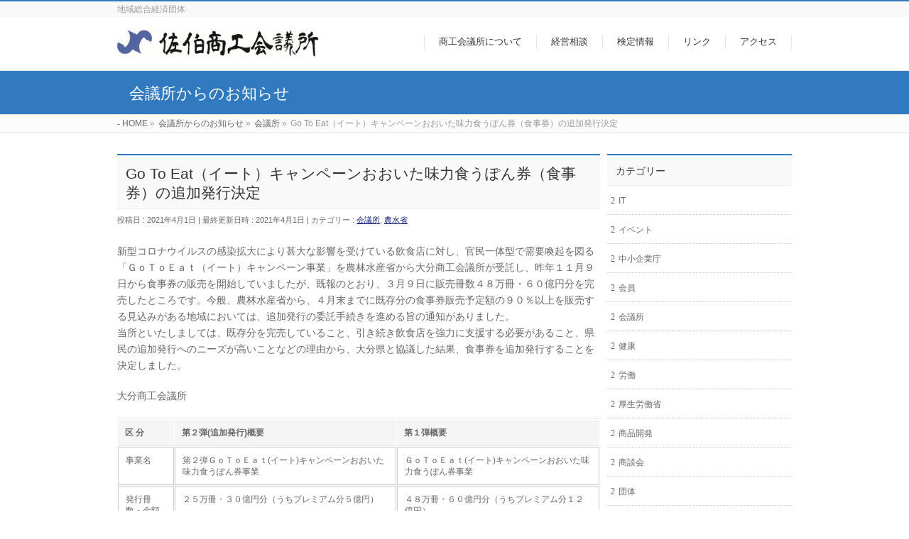

--- FILE ---
content_type: text/html; charset=UTF-8
request_url: https://saikicci.or.jp/2021/04/01/kaigisho/1865/
body_size: 12468
content:
<!DOCTYPE html> <!--[if IE]><meta http-equiv="X-UA-Compatible" content="IE=Edge"> <![endif]--><html xmlns:fb="http://ogp.me/ns/fb#" lang="ja"><head>  <script async src="https://www.googletagmanager.com/gtag/js?id=G-195PYQS6QM"></script> <script>window.dataLayer = window.dataLayer || [];
  function gtag(){dataLayer.push(arguments);}
  gtag('js', new Date());

  gtag('config', 'G-195PYQS6QM');</script> <meta charset="UTF-8" /><link rel="start" href="https://saikicci.or.jp" title="HOME" /><meta id="viewport" name="viewport" content="width=device-width, initial-scale=1"> <script async src="https://www.googletagmanager.com/gtag/js?id=UA-37494046-1"></script><script>window.dataLayer = window.dataLayer || [];function gtag(){dataLayer.push(arguments);}gtag('js', new Date());gtag('config', 'UA-37494046-1');</script> <title>Go To Eat（イート）キャンペーンおおいた味力食うぽん券（食事券）の追加発行決定 | 佐伯商工会議所</title><meta name='robots' content='max-image-preview:large' /><meta name="keywords" content="佐伯市,商工会議所,大分県,経営,観光,会員," /><link rel='dns-prefetch' href='//fonts.googleapis.com' /><link rel='dns-prefetch' href='//s.w.org' /><link rel='dns-prefetch' href='//i0.wp.com' /><link rel='dns-prefetch' href='//i1.wp.com' /><link rel='dns-prefetch' href='//i2.wp.com' /><link rel='dns-prefetch' href='//c0.wp.com' /><link rel="alternate" type="application/rss+xml" title="佐伯商工会議所 &raquo; フィード" href="https://saikicci.or.jp/feed/" /><meta name="description" content="新型コロナウイルスの感染拡大により甚大な影響を受けている飲食店に対し、官民一体型で需要喚起を図る「ＧｏＴｏＥａｔ（イート）キャンペーン事業」を農林水産省から大分商工会議所が受託し、昨年１１月９日から食事券の販売を開始していましたが、既報のとおり、３月９日に販売冊数４８万冊・６０億円分を完売したところです。今般、農林水産省から、４月末までに既存分の食事券販売予定額の９０％以上を販売する見込みがある地域においては、追加発行の委託手続きを進める旨の通知がありました。当所といたし" /><meta name="description" content="新型コロナウイルスの感染拡大により甚大な影響を受けている飲食店に対し、官民一体型で需要喚起を図る「ＧｏＴｏＥａｔ（イート）キャンペーン事業」を農林水産省から大分商工会議所が受託し、昨年１１月９日から食事券の販売を開始していましたが、既報のとおり、３月９日に販売冊数４８万冊・６０億円分を完売したところです。今般、農林水産省から、４月末までに既存分の食事券販売予定額の９０％以上を販売する見込みがある地域においては、追加発行の委託手続きを進める旨の通知がありました。当所といたし" /><style type="text/css">.keyColorBG,.keyColorBGh:hover,.keyColor_bg,.keyColor_bg_hover:hover{background-color: #317abf;}.keyColorCl,.keyColorClh:hover,.keyColor_txt,.keyColor_txt_hover:hover{color: #317abf;}.keyColorBd,.keyColorBdh:hover,.keyColor_border,.keyColor_border_hover:hover{border-color: #317abf;}.color_keyBG,.color_keyBGh:hover,.color_key_bg,.color_key_bg_hover:hover{background-color: #317abf;}.color_keyCl,.color_keyClh:hover,.color_key_txt,.color_key_txt_hover:hover{color: #317abf;}.color_keyBd,.color_keyBdh:hover,.color_key_border,.color_key_border_hover:hover{border-color: #317abf;}</style> <script type="text/javascript">window._wpemojiSettings = {"baseUrl":"https:\/\/s.w.org\/images\/core\/emoji\/13.1.0\/72x72\/","ext":".png","svgUrl":"https:\/\/s.w.org\/images\/core\/emoji\/13.1.0\/svg\/","svgExt":".svg","source":{"concatemoji":"https:\/\/saikicci.or.jp\/wp-includes\/js\/wp-emoji-release.min.js"}};
			!function(e,a,t){var n,r,o,i=a.createElement("canvas"),p=i.getContext&&i.getContext("2d");function s(e,t){var a=String.fromCharCode;p.clearRect(0,0,i.width,i.height),p.fillText(a.apply(this,e),0,0);e=i.toDataURL();return p.clearRect(0,0,i.width,i.height),p.fillText(a.apply(this,t),0,0),e===i.toDataURL()}function c(e){var t=a.createElement("script");t.src=e,t.defer=t.type="text/javascript",a.getElementsByTagName("head")[0].appendChild(t)}for(o=Array("flag","emoji"),t.supports={everything:!0,everythingExceptFlag:!0},r=0;r<o.length;r++)t.supports[o[r]]=function(e){if(!p||!p.fillText)return!1;switch(p.textBaseline="top",p.font="600 32px Arial",e){case"flag":return s([127987,65039,8205,9895,65039],[127987,65039,8203,9895,65039])?!1:!s([55356,56826,55356,56819],[55356,56826,8203,55356,56819])&&!s([55356,57332,56128,56423,56128,56418,56128,56421,56128,56430,56128,56423,56128,56447],[55356,57332,8203,56128,56423,8203,56128,56418,8203,56128,56421,8203,56128,56430,8203,56128,56423,8203,56128,56447]);case"emoji":return!s([10084,65039,8205,55357,56613],[10084,65039,8203,55357,56613])}return!1}(o[r]),t.supports.everything=t.supports.everything&&t.supports[o[r]],"flag"!==o[r]&&(t.supports.everythingExceptFlag=t.supports.everythingExceptFlag&&t.supports[o[r]]);t.supports.everythingExceptFlag=t.supports.everythingExceptFlag&&!t.supports.flag,t.DOMReady=!1,t.readyCallback=function(){t.DOMReady=!0},t.supports.everything||(n=function(){t.readyCallback()},a.addEventListener?(a.addEventListener("DOMContentLoaded",n,!1),e.addEventListener("load",n,!1)):(e.attachEvent("onload",n),a.attachEvent("onreadystatechange",function(){"complete"===a.readyState&&t.readyCallback()})),(n=t.source||{}).concatemoji?c(n.concatemoji):n.wpemoji&&n.twemoji&&(c(n.twemoji),c(n.wpemoji)))}(window,document,window._wpemojiSettings);</script> <style type="text/css">img.wp-smiley,
img.emoji {
	display: inline !important;
	border: none !important;
	box-shadow: none !important;
	height: 1em !important;
	width: 1em !important;
	margin: 0 .07em !important;
	vertical-align: -0.1em !important;
	background: none !important;
	padding: 0 !important;
}</style><link rel='stylesheet' id='ert_tab_icon_css-css'  href='https://saikicci.or.jp/wp-content/cache/autoptimize/css/autoptimize_single_cce383ec3cc7c7980a451a6149e51a49.css' type='text/css' media='all' /><link rel='stylesheet' id='vkExUnit_common_style-css'  href='https://saikicci.or.jp/wp-content/cache/autoptimize/css/autoptimize_single_e5cf95776a43ab50c3008f1e528cc595.css' type='text/css' media='all' /><style id='vkExUnit_common_style-inline-css' type='text/css'>:root {--ver_page_top_button_url:url(https://saikicci.or.jp/wp-content/plugins/vk-all-in-one-expansion-unit/assets/images/to-top-btn-icon.svg);}@font-face {font-weight: normal;font-style: normal;font-family: "vk_sns";src: url("https://saikicci.or.jp/wp-content/plugins/vk-all-in-one-expansion-unit/inc/sns/icons/fonts/vk_sns.eot?-bq20cj");src: url("https://saikicci.or.jp/wp-content/plugins/vk-all-in-one-expansion-unit/inc/sns/icons/fonts/vk_sns.eot?#iefix-bq20cj") format("embedded-opentype"),url("https://saikicci.or.jp/wp-content/plugins/vk-all-in-one-expansion-unit/inc/sns/icons/fonts/vk_sns.woff?-bq20cj") format("woff"),url("https://saikicci.or.jp/wp-content/plugins/vk-all-in-one-expansion-unit/inc/sns/icons/fonts/vk_sns.ttf?-bq20cj") format("truetype"),url("https://saikicci.or.jp/wp-content/plugins/vk-all-in-one-expansion-unit/inc/sns/icons/fonts/vk_sns.svg?-bq20cj#vk_sns") format("svg");}</style><link rel='stylesheet' id='mediaelement-css'  href='https://saikicci.or.jp/wp-includes/js/mediaelement/mediaelementplayer-legacy.min.css' type='text/css' media='all' /><link rel='stylesheet' id='wp-mediaelement-css'  href='https://saikicci.or.jp/wp-includes/js/mediaelement/wp-mediaelement.min.css' type='text/css' media='all' /><link rel='stylesheet' id='font-awesome-css'  href='https://saikicci.or.jp/wp-content/plugins/arconix-shortcodes/includes/css/font-awesome.min.css' type='text/css' media='all' /><link rel='stylesheet' id='arconix-shortcodes-css'  href='https://saikicci.or.jp/wp-content/plugins/arconix-shortcodes/includes/css/arconix-shortcodes.min.css' type='text/css' media='all' /><link rel='stylesheet' id='contact-form-7-css'  href='https://saikicci.or.jp/wp-content/cache/autoptimize/css/autoptimize_single_76e12144b6be9bc0a17dd880c5566156.css' type='text/css' media='all' /><link rel='stylesheet' id='drawit-css-css'  href='https://saikicci.or.jp/wp-content/plugins/drawit/css/drawit.min.css' type='text/css' media='all' /><link rel='stylesheet' id='foobox-free-min-css'  href='https://saikicci.or.jp/wp-content/plugins/foobox-image-lightbox/free/css/foobox.free.min.css' type='text/css' media='all' /><link rel='stylesheet' id='veu-cta-css'  href='https://saikicci.or.jp/wp-content/cache/autoptimize/css/autoptimize_single_49cf85eb7ca34c20416a105d8aeca134.css' type='text/css' media='all' /><link rel='stylesheet' id='whats-new-style-css'  href='https://saikicci.or.jp/wp-content/cache/autoptimize/css/autoptimize_single_c2bb7d0452102915fcd20bd2fe54f24b.css' type='text/css' media='all' /><link rel='stylesheet' id='Biz_Vektor_common_style-css'  href='https://saikicci.or.jp/wp-content/cache/autoptimize/css/autoptimize_single_bb0746f112b381a50e1616e1222af45e.css' type='text/css' media='all' /><link rel='stylesheet' id='Biz_Vektor_Design_style-css'  href='https://saikicci.or.jp/wp-content/cache/autoptimize/css/autoptimize_single_45251dcf5e96fdf50a456883bc2ca638.css' type='text/css' media='all' /><link rel='stylesheet' id='Biz_Vektor_plugin_sns_style-css'  href='https://saikicci.or.jp/wp-content/cache/autoptimize/css/autoptimize_single_822891ec0529bbb12bcf3db3d4f81dca.css' type='text/css' media='all' /><link rel='stylesheet' id='Biz_Vektor_add_web_fonts-css'  href='//fonts.googleapis.com/css?family=Droid+Sans%3A700%7CLato%3A900%7CAnton' type='text/css' media='all' /><link rel='stylesheet' id='tablepress-default-css'  href='https://saikicci.or.jp/wp-content/tablepress-combined.min.css' type='text/css' media='all' /><link rel='stylesheet' id='tablepress-responsive-tables-css'  href='https://saikicci.or.jp/wp-content/plugins/tablepress-responsive-tables/css/tablepress-responsive.min.css' type='text/css' media='all' /><link rel='stylesheet' id='social-logos-css'  href='https://saikicci.or.jp/wp-content/plugins/jetpack/_inc/social-logos/social-logos.min.css' type='text/css' media='all' /><link rel='stylesheet' id='jetpack_css-css'  href='https://saikicci.or.jp/wp-content/cache/autoptimize/css/autoptimize_single_ed477db52a190e5b6741698f3167fde6.css' type='text/css' media='all' /> <script type='text/javascript' src='https://saikicci.or.jp/wp-includes/js/jquery/jquery.min.js' id='jquery-core-js'></script> <script type='text/javascript' src='https://saikicci.or.jp/wp-includes/js/jquery/jquery-migrate.min.js' id='jquery-migrate-js'></script> <script type='text/javascript' src='https://saikicci.or.jp/wp-includes/js/tinymce/tinymce.min.js' id='wp-tinymce-root-js'></script> <script type='text/javascript' src='https://saikicci.or.jp/wp-includes/js/tinymce/plugins/compat3x/plugin.min.js' id='wp-tinymce-js'></script> <script type='text/javascript' id='tabs_js-js-extra'>var tabs_ajax = {"tabs_ajaxurl":"https:\/\/saikicci.or.jp\/wp-admin\/admin-ajax.php"};</script> <script type='text/javascript' src='https://saikicci.or.jp/wp-content/plugins/tabs/assets/frontend/js/scripts.js' id='tabs_js-js'></script> <script type='text/javascript' id='foobox-free-min-js-before'>/* Run FooBox FREE (v2.7.16) */
var FOOBOX = window.FOOBOX = {
	ready: true,
	disableOthers: false,
	o: {wordpress: { enabled: true }, countMessage:'image %index of %total', excludes:'.fbx-link,.nofoobox,.nolightbox,a[href*="pinterest.com/pin/create/button/"]', affiliate : { enabled: false }},
	selectors: [
		".foogallery-container.foogallery-lightbox-foobox", ".foogallery-container.foogallery-lightbox-foobox-free", ".gallery", ".wp-block-gallery", ".wp-caption", ".wp-block-image", "a:has(img[class*=wp-image-])", ".foobox"
	],
	pre: function( $ ){
		// Custom JavaScript (Pre)
		
	},
	post: function( $ ){
		// Custom JavaScript (Post)
		
		// Custom Captions Code
		
	},
	custom: function( $ ){
		// Custom Extra JS
		
	}
};</script> <script type='text/javascript' src='https://saikicci.or.jp/wp-content/plugins/foobox-image-lightbox/free/js/foobox.free.min.js' id='foobox-free-min-js'></script> <script type='text/javascript' id='quicktags-js-extra'>var quicktagsL10n = {"closeAllOpenTags":"\u958b\u3044\u3066\u3044\u308b\u3059\u3079\u3066\u306e\u30bf\u30b0\u3092\u9589\u3058\u308b","closeTags":"\u30bf\u30b0\u3092\u9589\u3058\u308b","enterURL":"URL \u3092\u5165\u529b\u3057\u3066\u304f\u3060\u3055\u3044","enterImageURL":"\u753b\u50cf\u306e URL \u3092\u5165\u529b\u3057\u3066\u304f\u3060\u3055\u3044","enterImageDescription":"\u753b\u50cf\u306e\u8aac\u660e\u3092\u5165\u529b\u3057\u3066\u304f\u3060\u3055\u3044","textdirection":"\u30c6\u30ad\u30b9\u30c8\u8a18\u8ff0\u65b9\u5411","toggleTextdirection":"\u30c6\u30ad\u30b9\u30c8\u8a18\u8ff0\u65b9\u5411\u306e\u5207\u66ff","dfw":"\u96c6\u4e2d\u57f7\u7b46\u30e2\u30fc\u30c9","strong":"\u592a\u5b57","strongClose":"\u592a\u5b57\u30bf\u30b0\u3092\u9589\u3058\u308b","em":"\u30a4\u30bf\u30ea\u30c3\u30af","emClose":"\u30a4\u30bf\u30ea\u30c3\u30af\u30bf\u30b0\u3092\u9589\u3058\u308b","link":"\u30ea\u30f3\u30af\u3092\u633f\u5165","blockquote":"\u5f15\u7528","blockquoteClose":"\u5f15\u7528\u30bf\u30b0\u3092\u9589\u3058\u308b","del":"\u6253\u3061\u6d88\u3057\u7dda","delClose":"\u6253\u3061\u6d88\u3057\u7dda\u30bf\u30b0\u3092\u9589\u3058\u308b","ins":"\u633f\u5165\u3055\u308c\u305f\u30c6\u30ad\u30b9\u30c8","insClose":"\u633f\u5165\u30bf\u30b0\u3092\u9589\u3058\u308b","image":"\u753b\u50cf\u3092\u633f\u5165","ul":"\u756a\u53f7\u306a\u3057\u30ea\u30b9\u30c8","ulClose":"\u756a\u53f7\u306a\u3057\u30ea\u30b9\u30c8\u30bf\u30b0\u3092\u9589\u3058\u308b","ol":"\u756a\u53f7\u4ed8\u304d\u30ea\u30b9\u30c8","olClose":"\u756a\u53f7\u4ed8\u304d\u30ea\u30b9\u30c8\u30bf\u30b0\u3092\u9589\u3058\u308b","li":"\u30ea\u30b9\u30c8\u9805\u76ee","liClose":"\u30ea\u30b9\u30c8\u9805\u76ee\u30bf\u30b0\u3092\u9589\u3058\u308b","code":"\u30b3\u30fc\u30c9","codeClose":"\u30b3\u30fc\u30c9\u30bf\u30b0\u3092\u9589\u3058\u308b","more":"\u300c\u7d9a\u304d\u3092\u8aad\u3080\u300d\u30bf\u30b0\u3092\u633f\u5165"};</script> <script type='text/javascript' src='https://saikicci.or.jp/wp-includes/js/quicktags.min.js' id='quicktags-js'></script> <script type='text/javascript' id='quicktags_drawit-js-extra'>var drawitFE = {"mediaupload":"https:\/\/saikicci.or.jp\/wp-admin\/\/media-upload.php"};</script> <script type='text/javascript' src='https://saikicci.or.jp/wp-content/plugins/drawit/js/qt-btn.js' id='quicktags_drawit-js'></script> <link rel="https://api.w.org/" href="https://saikicci.or.jp/wp-json/" /><link rel="alternate" type="application/json" href="https://saikicci.or.jp/wp-json/wp/v2/posts/1865" /><link rel="EditURI" type="application/rsd+xml" title="RSD" href="https://saikicci.or.jp/xmlrpc.php?rsd" /><link rel="wlwmanifest" type="application/wlwmanifest+xml" href="https://saikicci.or.jp/wp-includes/wlwmanifest.xml" /><link rel="canonical" href="https://saikicci.or.jp/2021/04/01/kaigisho/1865/" /><link rel='shortlink' href='https://saikicci.or.jp/?p=1865' /><link rel="alternate" type="application/json+oembed" href="https://saikicci.or.jp/wp-json/oembed/1.0/embed?url=https%3A%2F%2Fsaikicci.or.jp%2F2021%2F04%2F01%2Fkaigisho%2F1865%2F" /><link rel="alternate" type="text/xml+oembed" href="https://saikicci.or.jp/wp-json/oembed/1.0/embed?url=https%3A%2F%2Fsaikicci.or.jp%2F2021%2F04%2F01%2Fkaigisho%2F1865%2F&#038;format=xml" /><style type='text/css'>img#wpstats{display:none}</style><meta property="og:site_name" content="佐伯商工会議所" /><meta property="og:url" content="https://saikicci.or.jp/2021/04/01/kaigisho/1865/" /><meta property="fb:app_id" content="563223864102393" /><meta property="og:type" content="article" /><meta property="og:title" content="Go To Eat（イート）キャンペーンおおいた味力食うぽん券（食事券）の追加発行決定 | 佐伯商工会議所" /><meta property="og:description" content="新型コロナウイルスの感染拡大により甚大な影響を受けている飲食店に対し、官民一体型で需要喚起を図る「ＧｏＴｏＥａｔ（イート）キャンペーン事業」を農林水産省から大分商工会議所が受託し、昨年１１月９日から食事券の販売を開始していましたが、既報のとおり、３月９日に販売冊数４８万冊・６０億円分を完売したところです。今般、農林水産省から、４月末までに既存分の食事券販売予定額の９０％以上を販売する見込みがある地域においては、追加発行の委託手続きを進める旨の通知がありました。 当所といたし" /> <!--[if lte IE 8]><link rel="stylesheet" type="text/css" media="all" href="https://saikicci.or.jp/wp-content/themes/biz-vektor/design_skins/003/css/003_oldie.css" /> <![endif]--><link rel="pingback" href="https://saikicci.or.jp/xmlrpc.php" /><meta property="og:type" content="article" /><meta property="og:title" content="Go To Eat（イート）キャンペーンおおいた味力食うぽん券（食事券）の追加発行決定" /><meta property="og:url" content="https://saikicci.or.jp/2021/04/01/kaigisho/1865/" /><meta property="og:description" content="新型コロナウイルスの感染拡大により甚大な影響を受けている飲食店に対し、官民一体型で需要喚起を図る「ＧｏＴｏＥａ&hellip;" /><meta property="article:published_time" content="2021-04-01T02:24:46+00:00" /><meta property="article:modified_time" content="2021-04-01T02:24:46+00:00" /><meta property="og:site_name" content="佐伯商工会議所" /><meta property="og:image" content="https://i1.wp.com/saikicci.or.jp/wp-content/uploads/2023/11/cropped-saikicci-favicon.jpg?fit=512%2C512&#038;ssl=1" /><meta property="og:image:width" content="512" /><meta property="og:image:height" content="512" /><meta property="og:locale" content="ja_JP" /><meta name="twitter:creator" content="@saikicci" /><meta name="twitter:text:title" content="Go To Eat（イート）キャンペーンおおいた味力食うぽん券（食事券）の追加発行決定" /><meta name="twitter:image" content="https://i1.wp.com/saikicci.or.jp/wp-content/uploads/2023/11/cropped-saikicci-favicon.jpg?fit=240%2C240&amp;ssl=1" /><meta name="twitter:card" content="summary" /><meta property="og:site_name" content="佐伯商工会議所" /><meta property="og:url" content="https://saikicci.or.jp/2021/04/01/kaigisho/1865/" /><meta property="og:title" content="Go To Eat（イート）キャンペーンおおいた味力食うぽん券（食事券）の追加発行決定 | 佐伯商工会議所" /><meta property="og:description" content="新型コロナウイルスの感染拡大により甚大な影響を受けている飲食店に対し、官民一体型で需要喚起を図る「ＧｏＴｏＥａｔ（イート）キャンペーン事業」を農林水産省から大分商工会議所が受託し、昨年１１月９日から食事券の販売を開始していましたが、既報のとおり、３月９日に販売冊数４８万冊・６０億円分を完売したところです。今般、農林水産省から、４月末までに既存分の食事券販売予定額の９０％以上を販売する見込みがある地域においては、追加発行の委託手続きを進める旨の通知がありました。当所といたし" /><meta property="fb:app_id" content="563223864102393" /><meta property="og:type" content="article" /><meta name="twitter:card" content="summary_large_image"><meta name="twitter:description" content="新型コロナウイルスの感染拡大により甚大な影響を受けている飲食店に対し、官民一体型で需要喚起を図る「ＧｏＴｏＥａｔ（イート）キャンペーン事業」を農林水産省から大分商工会議所が受託し、昨年１１月９日から食事券の販売を開始していましたが、既報のとおり、３月９日に販売冊数４８万冊・６０億円分を完売したところです。今般、農林水産省から、４月末までに既存分の食事券販売予定額の９０％以上を販売する見込みがある地域においては、追加発行の委託手続きを進める旨の通知がありました。当所といたし"><meta name="twitter:title" content="Go To Eat（イート）キャンペーンおおいた味力食うぽん券（食事券）の追加発行決定 | 佐伯商工会議所"><meta name="twitter:url" content="https://saikicci.or.jp/2021/04/01/kaigisho/1865/"><meta name="twitter:domain" content="saikicci.or.jp"><meta name="twitter:site" content="@saikicci"><link rel="icon" href="https://i1.wp.com/saikicci.or.jp/wp-content/uploads/2023/11/cropped-saikicci-favicon.jpg?fit=32%2C32&#038;ssl=1" sizes="32x32" /><link rel="icon" href="https://i1.wp.com/saikicci.or.jp/wp-content/uploads/2023/11/cropped-saikicci-favicon.jpg?fit=192%2C192&#038;ssl=1" sizes="192x192" /><link rel="apple-touch-icon" href="https://i1.wp.com/saikicci.or.jp/wp-content/uploads/2023/11/cropped-saikicci-favicon.jpg?fit=180%2C180&#038;ssl=1" /><meta name="msapplication-TileImage" content="https://i1.wp.com/saikicci.or.jp/wp-content/uploads/2023/11/cropped-saikicci-favicon.jpg?fit=270%2C270&#038;ssl=1" /><style type="text/css">a { color:#0f1e75 }

#searchform input[type=submit],
p.form-submit input[type=submit],
form#searchform input#searchsubmit,
.content form input.wpcf7-submit,
#confirm-button input,
a.btn,
.linkBtn a,
input[type=button],
input[type=submit],
.sideTower li#sideContact.sideBnr a,
.content .infoList .rssBtn a { background-color:#317abf; }

.moreLink a { border-left-color:#317abf; }
.moreLink a:hover { background-color:#317abf; }
.moreLink a:after { color:#317abf; }
.moreLink a:hover:after { color:#fff; }

#headerTop { border-top-color:#317abf; }

.headMainMenu li:hover { color:#317abf; }
.headMainMenu li > a:hover,
.headMainMenu li.current_page_item > a { color:#317abf; }

#pageTitBnr { background-color:#317abf; }

.content h2,
.content h1.contentTitle,
.content h1.entryPostTitle,
.sideTower h3.localHead,
.sideWidget h4  { border-top-color:#317abf; }

.content h3:after,
.content .child_page_block h4:after { border-bottom-color:#317abf; }

.sideTower li#sideContact.sideBnr a:hover,
.content .infoList .rssBtn a:hover,
form#searchform input#searchsubmit:hover { background-color:#0f1e75; }

#panList .innerBox ul a:hover { color:#0f1e75; }

.content .mainFootContact p.mainFootTxt span.mainFootTel { color:#317abf; }
.content .mainFootContact .mainFootBt a { background-color:#317abf; }
.content .mainFootContact .mainFootBt a:hover { background-color:#0f1e75; }

.content .infoList .infoCate a { background-color:#aacbf7;color:#317abf; }
.content .infoList .infoCate a:hover { background-color:#0f1e75; }

.paging span,
.paging a	{ color:#317abf;border-color:#317abf; }
.paging span.current,
.paging a:hover	{ background-color:#317abf; }

/* アクティブのページ */
.sideTower .sideWidget li > a:hover,
.sideTower .sideWidget li.current_page_item > a,
.sideTower .sideWidget li.current-cat > a	{ color:#317abf; background-color:#aacbf7; }

.sideTower .ttBoxSection .ttBox a:hover { color:#317abf; }

#footMenu { border-top-color:#317abf; }
#footMenu .menu li a:hover { color:#317abf }

@media (min-width: 970px) {
.headMainMenu li:hover li a:hover { color:#333; }
.headMainMenu li.current-page-item a,
.headMainMenu li.current_page_item a,
.headMainMenu li.current-menu-ancestor a,
.headMainMenu li.current-page-ancestor a { color:#333;}
.headMainMenu li.current-page-item a span,
.headMainMenu li.current_page_item a span,
.headMainMenu li.current-menu-ancestor a span,
.headMainMenu li.current-page-ancestor a span { color:#317abf; }
}</style><!--[if lte IE 8]><style type="text/css">.headMainMenu li:hover li a:hover { color:#333; }
.headMainMenu li.current-page-item a,
.headMainMenu li.current_page_item a,
.headMainMenu li.current-menu-ancestor a,
.headMainMenu li.current-page-ancestor a { color:#333;}
.headMainMenu li.current-page-item a span,
.headMainMenu li.current_page_item a span,
.headMainMenu li.current-menu-ancestor a span,
.headMainMenu li.current-page-ancestor a span { color:#317abf; }</style><![endif]--><style type="text/css">/*-------------------------------------------*/
/*	font
/*-------------------------------------------*/
h1,h2,h3,h4,h4,h5,h6,#header #site-title,#pageTitBnr #pageTitInner #pageTit,#content .leadTxt,#sideTower .localHead {font-family: "ヒラギノ角ゴ Pro W3","Hiragino Kaku Gothic Pro","メイリオ",Meiryo,Osaka,"ＭＳ Ｐゴシック","MS PGothic",sans-serif; }
#pageTitBnr #pageTitInner #pageTit { font-weight:lighter; }
#gMenu .menu li a strong {font-family: "ヒラギノ角ゴ Pro W3","Hiragino Kaku Gothic Pro","メイリオ",Meiryo,Osaka,"ＭＳ Ｐゴシック","MS PGothic",sans-serif; }</style><link rel="stylesheet" href="https://saikicci.or.jp/wp-content/cache/autoptimize/css/autoptimize_single_3554cc957da44d2c7a1c474872f4a5f0.css" type="text/css" media="all" /><style type="text/css">@media (min-width: 970px) {
#main #container #content { width:680px; }
}

@media (min-width: 970px) {
#main #container #sideTower { width:260px; }
}

/*　InformationとBlogを横並びに　*/ 
#content #topInfo, #content #topBlog {
    width:45%;
    float:left;
    margin:10px;
}

/*　フリーエリアで横並びを解除　*/
#topContentsBottom {
    clear:both;
}
 
@media (max-width: 480px) {
    #content #topBlog,
    #content #topInfo 
    {
        float: none;
        width:98%;
    }
}

/*　BizVektorのフッターコピーライト削除　*/
#powerd{
display:none;
}

/*　RSSボタン非表示　*/
#content .rssBtn { display:none; }</style><script type="application/ld+json">{"@context":"https://schema.org/","@type":"Article","headline":"Go To Eat（イート）キャンペーンおおいた味力食うぽん券（食事券）の追加発行決定","image":"","datePublished":"2021-04-01T11:24:46+09:00","dateModified":"2021-04-01T11:24:46+09:00","author":{"@type":"","name":"saikicci00","url":"https://saikicci.or.jp/","sameAs":""}}</script><script type="text/javascript">var _gaq = _gaq || [];
  _gaq.push(['_setAccount', 'UA-37494046-1']);
  _gaq.push(['_trackPageview']);
	  (function() {
	var ga = document.createElement('script'); ga.type = 'text/javascript'; ga.async = true;
	ga.src = ('https:' == document.location.protocol ? 'https://ssl' : 'http://www') + '.google-analytics.com/ga.js';
	var s = document.getElementsByTagName('script')[0]; s.parentNode.insertBefore(ga, s);
  })();</script> <style>@media (max-width: 780px){
#pl-w5c7796ea44f95 .panel-grid-cell {
    padding: 0;
    display: none;
}
#header .assistive-text span:before, #header.itemClose .assistive-text span:before {
    content: "▼" !important;
}
#header.itemOpen .assistive-text span:before {
    content: "×" !important;
}}</style></head><body class="post-template-default single single-post postid-1865 single-format-standard post-name-go-to-eat%ef%bc%88%e3%82%a4%e3%83%bc%e3%83%88%ef%bc%89%e3%82%ad%e3%83%a3%e3%83%b3%e3%83%9a%e3%83%bc%e3%83%b3%e3%81%8a%e3%81%8a%e3%81%84%e3%81%9f%e5%91%b3%e5%8a%9b%e9%a3%9f%e3%81%86%e3%81%bd%e3%82%93 post-type-post metaslider-plugin two-column right-sidebar"><div id="fb-root"></div> <script>(function(d, s, id) {
	var js, fjs = d.getElementsByTagName(s)[0];
	if (d.getElementById(id)) return;
	js = d.createElement(s); js.id = id;
	js.src = "//connect.facebook.net/ja_JP/sdk.js#xfbml=1&version=v2.3&appId=563223864102393";
	fjs.parentNode.insertBefore(js, fjs);
}(document, 'script', 'facebook-jssdk'));</script> <div id="wrap"> <!--[if lte IE 8]><div id="eradi_ie_box"><div class="alert_title">ご利用の <span style="font-weight: bold;">Internet Exproler</span> は古すぎます。</div><p>あなたがご利用の Internet Explorer はすでにサポートが終了しているため、正しい表示・動作を保証しておりません。<br /> 古い Internet Exproler はセキュリティーの観点からも、<a href="https://www.microsoft.com/ja-jp/windows/lifecycle/iesupport/" target="_blank" >新しいブラウザに移行する事が強く推奨されています。</a><br /> <a href="http://windows.microsoft.com/ja-jp/internet-explorer/" target="_blank" >最新のInternet Exproler</a> や <a href="https://www.microsoft.com/ja-jp/windows/microsoft-edge" target="_blank" >Edge</a> を利用するか、<a href="https://www.google.co.jp/chrome/browser/index.html" target="_blank">Chrome</a> や <a href="https://www.mozilla.org/ja/firefox/new/" target="_blank">Firefox</a> など、より早くて快適なブラウザをご利用ください。</p></div> <![endif]--><div id="headerTop"><div class="innerBox"><div id="site-description">地域総合経済団体</div></div></div><header id="header" class="header"><div id="headerInner" class="innerBox"><div id="site-title"> <a href="https://saikicci.or.jp/" title="佐伯商工会議所" rel="home"> <img src="https://saikicci.or.jp/wp-content/uploads/2015/08/title00.gif" alt="佐伯商工会議所" /></a></div><div id="gMenu"><div id="gMenuInner" class="innerBox"><h3 class="assistive-text" onclick="showHide('header');"><span>MENU</span></h3><div class="skip-link screen-reader-text"> <a href="#content" title="メニューを飛ばす">メニューを飛ばす</a></div><div class="headMainMenu"><div class="menu-%e4%bc%9a%e8%ad%b0%e6%89%80%e3%83%a1%e3%83%8b%e3%83%a5%e3%83%bc01-container"><ul id="menu-%e4%bc%9a%e8%ad%b0%e6%89%80%e3%83%a1%e3%83%8b%e3%83%a5%e3%83%bc01" class="menu"><li id="menu-item-74" class="menu-item menu-item-type-post_type menu-item-object-page menu-item-has-children"><a href="https://saikicci.or.jp/jigyou/"><strong>商工会議所について</strong></a><ul class="sub-menu"><li id="menu-item-73" class="menu-item menu-item-type-post_type menu-item-object-page"><a href="https://saikicci.or.jp/annai/">会議所概要</a></li><li id="menu-item-72" class="menu-item menu-item-type-post_type menu-item-object-page"><a href="https://saikicci.or.jp/soshiki/">商工会議所組織</a></li></ul></li><li id="menu-item-71" class="menu-item menu-item-type-post_type menu-item-object-page menu-item-has-children"><a href="https://saikicci.or.jp/keiei/"><strong>経営相談</strong></a><ul class="sub-menu"><li id="menu-item-736" class="menu-item menu-item-type-post_type menu-item-object-page"><a href="https://saikicci.or.jp/keiei/marukei/">マル経融資のご案内</a></li><li id="menu-item-739" class="menu-item menu-item-type-post_type menu-item-object-page"><a href="https://saikicci.or.jp/keieikakusin/">経営革新計画</a></li><li id="menu-item-737" class="menu-item menu-item-type-post_type menu-item-object-page"><a href="https://saikicci.or.jp/%e5%89%b5%e6%a5%ad%e6%94%af%e6%8f%b4/">創業支援</a></li><li id="menu-item-738" class="menu-item menu-item-type-post_type menu-item-object-page"><a href="https://saikicci.or.jp/jigyoshokei/">事業承継相談</a></li><li id="menu-item-789" class="menu-item menu-item-type-post_type menu-item-object-page"><a href="https://saikicci.or.jp/kyousai/">各種共済制度</a></li></ul></li><li id="menu-item-70" class="menu-item menu-item-type-post_type menu-item-object-page"><a href="https://saikicci.or.jp/kentei/"><strong>検定情報</strong></a></li><li id="menu-item-68" class="menu-item menu-item-type-post_type menu-item-object-page menu-item-has-children"><a href="https://saikicci.or.jp/link/"><strong>リンク</strong></a><ul class="sub-menu"><li id="menu-item-67" class="menu-item menu-item-type-post_type menu-item-object-page"><a href="https://saikicci.or.jp/dantailink/">各種団体リンク</a></li><li id="menu-item-155" class="menu-item menu-item-type-custom menu-item-object-custom"><a href="http://yeg.saiki.jp/">青年部</a></li><li id="menu-item-154" class="menu-item menu-item-type-custom menu-item-object-custom"><a href="https://saikicci-josei.jimdo.com/">女性会</a></li></ul></li><li id="menu-item-69" class="menu-item menu-item-type-post_type menu-item-object-page"><a href="https://saikicci.or.jp/access/"><strong>アクセス</strong></a></li></ul></div></div></div></div></div></header><div id="pageTitBnr"><div class="innerBox"><div id="pageTitInner"><div id="pageTit"> 会議所からのお知らせ</div></div></div></div><div id="panList"><div id="panListInner" class="innerBox"><ul><li id="panHome" itemprop="itemListElement" itemscope itemtype="http://schema.org/ListItem"><a href="https://saikicci.or.jp" itemprop="item"><span itemprop="name">HOME</span></a> &raquo;</li><li itemprop="itemListElement" itemscope itemtype="http://schema.org/ListItem"><a href="https://saikicci.or.jp" itemprop="item"><span itemprop="name">会議所からのお知らせ</span></a> &raquo;</li><li itemprop="itemListElement" itemscope itemtype="http://schema.org/ListItem"><a href="https://saikicci.or.jp/category/kaigisho/" itemprop="item"><span itemprop="name">会議所</span></a> &raquo;</li><li itemprop="itemListElement" itemscope itemtype="http://schema.org/ListItem"><span itemprop="name">Go To Eat（イート）キャンペーンおおいた味力食うぽん券（食事券）の追加発行決定</span></li></ul></div></div><div id="main" class="main"><div id="container" class="innerBox"><div id="content" class="content"><div id="post-1865" class="post-1865 post type-post status-publish format-standard hentry category-kaigisho category-nousui"><h1 class="entryPostTitle entry-title">Go To Eat（イート）キャンペーンおおいた味力食うぽん券（食事券）の追加発行決定</h1><div class="entry-meta"> <span class="published">投稿日 : 2021年4月1日</span> <span class="updated entry-meta-items">最終更新日時 : 2021年4月1日</span> <span class="vcard author entry-meta-items">投稿者 : <span class="fn">saikicci00</span></span> <span class="tags entry-meta-items">カテゴリー : <a href="https://saikicci.or.jp/category/kaigisho/" rel="tag">会議所</a>, <a href="https://saikicci.or.jp/category/nousui/" rel="tag">農水省</a></span></div><div class="entry-content post-content"><p>新型コロナウイルスの感染拡大により甚大な影響を受けている飲食店に対し、官民一体型で需要喚起を図る「ＧｏＴｏＥａｔ（イート）キャンペーン事業」を農林水産省から大分商工会議所が受託し、昨年１１月９日から食事券の販売を開始していましたが、既報のとおり、３月９日に販売冊数４８万冊・６０億円分を完売したところです。今般、農林水産省から、４月末までに既存分の食事券販売予定額の９０％以上を販売する見込みがある地域においては、追加発行の委託手続きを進める旨の通知がありました。<br /> 当所といたしましては、既存分を完売していること、引き続き飲食店を強力に支援する必要があること、県民の追加発行へのニーズが高いことなどの理由から、大分県と協議した結果、食事券を追加発行することを決定しました。</p><p>大分商工会議所</p><table id="tablepress-27" class="tablepress tablepress-id-27 tablepress-responsive"><thead><tr class="row-1 odd"><th class="column-1">区 分</th><th class="column-2">第２弾(追加発行)概要</th><th class="column-3">第１弾概要</th></tr></thead><tbody class="row-hover"><tr class="row-2 even"><td class="column-1">事業名</td><td class="column-2">第２弾ＧｏＴｏＥａｔ(イート)キャンペーンおおいた味力食うぽん券事業</td><td class="column-3">ＧｏＴｏＥａｔ(イート)キャンペーンおおいた味力食うぽん券事業</td></tr><tr class="row-3 odd"><td class="column-1">発行冊数・金額</td><td class="column-2">２５万冊・３０億円分（うちプレミアム分５億円）</td><td class="column-3">４８万冊・６０億円分（うちプレミアム分１２億円）</td></tr><tr class="row-4 even"><td class="column-1">プレミアム率</td><td class="column-2">２０％</td><td class="column-3">２５％</td></tr><tr class="row-5 odd"><td class="column-1">１冊の金額</td><td class="column-2">10,000円／500円券24枚綴り<br /> （１冊12,000円利用可能）</td><td class="column-3">10,000円／500円券25枚綴り<br /> （１冊12,500円利用可能）</td></tr><tr class="row-6 even"><td class="column-1">販売期間</td><td class="column-2">４月２１日～６月２０日</td><td class="column-3">１１月９日～３月９日（完売）</td></tr><tr class="row-7 odd"><td class="column-1">利用期間</td><td class="column-2">４月２１日～６月３０日</td><td class="column-3">１１月１６日～６月３０日</td></tr><tr class="row-8 even"><td class="column-1">販売制限</td><td class="column-2">１人１回あたり２冊</td><td class="column-3">１人１回あたり２冊</td></tr><tr class="row-9 odd"><td class="column-1">販売場所</td><td class="column-2">県内９０ヶ所の施設</td><td class="column-3">県内９１ヶ所の施設</td></tr><tr class="row-10 even"><td class="column-1">参加登録店</td><td class="column-2">県内約3,000店舗<a href="https://oita-gotoeat.com/">（ＨＰ参照）</a></td><td class="column-3">県内約3,000店舗<a href="https://oita-gotoeat.com/">（ＨＰ参照）</a></td></tr></tbody></table><div class="sharedaddy sd-sharing-enabled"><div class="robots-nocontent sd-block sd-social sd-social-icon-text sd-sharing"><h3 class="sd-title">共有:</h3><div class="sd-content"><ul><li class="share-twitter"><a rel="nofollow noopener noreferrer" data-shared="sharing-twitter-1865" class="share-twitter sd-button share-icon" href="https://saikicci.or.jp/2021/04/01/kaigisho/1865/?share=twitter" target="_blank" title="クリックして Twitter で共有"><span>Twitter</span></a></li><li class="share-facebook"><a rel="nofollow noopener noreferrer" data-shared="sharing-facebook-1865" class="share-facebook sd-button share-icon" href="https://saikicci.or.jp/2021/04/01/kaigisho/1865/?share=facebook" target="_blank" title="Facebook で共有するにはクリックしてください"><span>Facebook</span></a></li><li class="share-end"></li></ul></div></div></div><div class="entry-utility"></div></div><div id="nav-below" class="navigation"><div class="nav-previous"><a href="https://saikicci.or.jp/2021/03/02/kaigisho/2081/" rel="prev"><span class="meta-nav">&larr;</span> 経営発達支援計画検討委員会の結果報告（R1年度）について</a></div><div class="nav-next"><a href="https://saikicci.or.jp/2021/04/21/ken/1874/" rel="next">ものづくり企業向け IoT化支援施策説明会のご案内（参加無料） <span class="meta-nav">&rarr;</span></a></div></div></div></div><div id="sideTower" class="sideTower"><div class="localSection sideWidget"><div class="localNaviBox"><h3 class="localHead">カテゴリー</h3><ul class="localNavi"><li class="cat-item cat-item-40"><a href="https://saikicci.or.jp/category/it/" title="IT関連">IT</a></li><li class="cat-item cat-item-35"><a href="https://saikicci.or.jp/category/event/" title="会議所関連のイベント等">イベント</a></li><li class="cat-item cat-item-60"><a href="https://saikicci.or.jp/category/cyukicho/">中小企業庁</a></li><li class="cat-item cat-item-41"><a href="https://saikicci.or.jp/category/kaiin/" title="会議所会員関連">会員</a></li><li class="cat-item cat-item-39"><a href="https://saikicci.or.jp/category/kaigisho/" title="会議所関連">会議所</a></li><li class="cat-item cat-item-71"><a href="https://saikicci.or.jp/category/%e5%81%a5%e5%ba%b7/">健康</a></li><li class="cat-item cat-item-44"><a href="https://saikicci.or.jp/category/rodo/" title="労働関連">労働</a></li><li class="cat-item cat-item-62"><a href="https://saikicci.or.jp/category/koseirodo/">厚生労働省</a></li><li class="cat-item cat-item-65"><a href="https://saikicci.or.jp/category/shouhin/" title="商品開発・研究開発">商品開発</a></li><li class="cat-item cat-item-54"><a href="https://saikicci.or.jp/category/shoudankai/" title="商談会　等">商談会</a></li><li class="cat-item cat-item-49"><a href="https://saikicci.or.jp/category/dantai/" title="各種団体">団体</a></li><li class="cat-item cat-item-64"><a href="https://saikicci.or.jp/category/kuni/">国</a></li><li class="cat-item cat-item-55"><a href="https://saikicci.or.jp/category/tenjikai/" title="展示会　等">展示会</a></li><li class="cat-item cat-item-48"><a href="https://saikicci.or.jp/category/city/" title="佐伯市関連">市</a></li><li class="cat-item cat-item-69"><a href="https://saikicci.or.jp/category/nissho/" title="日本商工会議所">日商</a></li><li class="cat-item cat-item-37"><a href="https://saikicci.or.jp/category/kentei/" title="日商検定関連">検定</a></li><li class="cat-item cat-item-53"><a href="https://saikicci.or.jp/category/kaigai/" title="海外">海外</a></li><li class="cat-item cat-item-47"><a href="https://saikicci.or.jp/category/ken/" title="大分県関連">県</a></li><li class="cat-item cat-item-36"><a href="https://saikicci.or.jp/category/zeimu/" title="税務関連">税務</a></li><li class="cat-item cat-item-51"><a href="https://saikicci.or.jp/category/keiei/" title="経営">経営</a></li><li class="cat-item cat-item-63"><a href="https://saikicci.or.jp/category/keieihat/" title="経営発達支援計画">経営発達支援</a></li><li class="cat-item cat-item-46"><a href="https://saikicci.or.jp/category/keisan/" title="経済産業省関連">経産省</a></li><li class="cat-item cat-item-38"><a href="https://saikicci.or.jp/category/hojo/" title="補助金関連">補助金</a></li><li class="cat-item cat-item-45"><a href="https://saikicci.or.jp/category/seminar/" title="講習会・セミナー関連">講習会</a></li><li class="cat-item cat-item-66"><a href="https://saikicci.or.jp/category/nousui/" title="農林水産省">農水省</a></li><li class="cat-item cat-item-43"><a href="https://saikicci.or.jp/category/kinyu/" title="金融関連">金融</a></li><li class="cat-item cat-item-57"><a href="https://saikicci.or.jp/category/koyou/">雇用</a></li></ul></div></div><ul><li class="sideBnr" id="sideContact"><a href="https://saikicci.or.jp/?p=123"> <img src="https://saikicci.or.jp/wp-content/themes/biz-vektor/images/bnr_contact_ja.png" alt="メールでお問い合わせはこちら"> </a></li></ul><ul id="snsBnr"><li><a href="https://www.facebook.com/saikicci" target="_blank"><img src="https://saikicci.or.jp/wp-content/themes/biz-vektor/images/bnr_facebook.png" alt="facebook" /></a></li><li><a href="https://twitter.com/#!/saikicci" target="_blank"><img src="https://saikicci.or.jp/wp-content/themes/biz-vektor/images/bnr_twitter.png" alt="twitter" /></a></li></ul></div></div></div><div id="back-top"> <a href="#wrap"> <img id="pagetop" src="https://saikicci.or.jp/wp-content/themes/biz-vektor/js/res-vektor/images/footer_pagetop.png" alt="PAGETOP" /> </a></div><div id="footerSection"><div id="pagetop"><div id="pagetopInner" class="innerBox"> <a href="#wrap">PAGETOP</a></div></div><div id="footMenu"><div id="footMenuInner" class="innerBox"><div class="menu-%e4%bc%9a%e8%ad%b0%e6%89%80%e3%83%a1%e3%83%8b%e3%83%a5%e3%83%bc02-container"><ul id="menu-%e4%bc%9a%e8%ad%b0%e6%89%80%e3%83%a1%e3%83%8b%e3%83%a5%e3%83%bc02" class="menu"><li id="menu-item-183" class="menu-item menu-item-type-post_type menu-item-object-page menu-item-183"><a href="https://saikicci.or.jp/%e5%80%8b%e4%ba%ba%e6%83%85%e5%a0%b1%e4%bf%9d%e8%ad%b7%e6%96%b9%e9%87%9d/">個人情報保護方針</a></li></ul></div></div></div><div id="footer"><div id="footerInner" class="innerBox"><dl id="footerOutline"><dt>佐伯商工会議所</dt><dd> 〒876-0844<br /> 大分県佐伯市向島1-10-1<br /> 　TEL 0972-22-1550<br /> 　FAX 0972-24-1419<br /> 　E-mail  info@saikicci.or.jp<br /></dd></dl><div id="footerSiteMap"></div></div></div><div id="siteBottom"><div id="siteBottomInner" class="innerBox"><div id="copy">Copyright &copy; <a href="https://saikicci.or.jp/" rel="home">佐伯商工会議所</a> All Rights Reserved.</div><div id="powerd">Powered by <a href="https://ja.wordpress.org/">WordPress</a> &amp; <a href="https://bizvektor.com" target="_blank" title="無料WordPressテーマ BizVektor(ビズベクトル)"> BizVektor Theme</a> by <a href="https://www.vektor-inc.co.jp" target="_blank" title="株式会社ベクトル -ウェブサイト制作・WordPressカスタマイズ- [ 愛知県名古屋市 ]">Vektor,Inc.</a> technology.</div></div></div></div></div> <a href="#top" id="page_top" class="page_top_btn">PAGE TOP</a> <script type="text/javascript">window.WPCOM_sharing_counts = {"https:\/\/saikicci.or.jp\/2021\/04\/01\/kaigisho\/1865\/":1865};</script> <script type='text/javascript' src='https://saikicci.or.jp/wp-content/plugins/jetpack/_inc/build/photon/photon.min.js' id='jetpack-photon-js'></script> <script type='text/javascript' src='https://saikicci.or.jp/wp-includes/js/dist/vendor/regenerator-runtime.min.js' id='regenerator-runtime-js'></script> <script type='text/javascript' src='https://saikicci.or.jp/wp-includes/js/dist/vendor/wp-polyfill.min.js' id='wp-polyfill-js'></script> <script type='text/javascript' id='contact-form-7-js-extra'>var wpcf7 = {"api":{"root":"https:\/\/saikicci.or.jp\/wp-json\/","namespace":"contact-form-7\/v1"}};</script> <script type='text/javascript' src='https://saikicci.or.jp/wp-content/plugins/contact-form-7/includes/js/index.js' id='contact-form-7-js'></script> <script type='text/javascript' src='https://saikicci.or.jp/wp-content/plugins/drawit/js/drawit-iframe.js' id='drawit-iframe-js-js'></script> <script type='text/javascript' src='https://saikicci.or.jp/wp-includes/js/clipboard.min.js' id='clipboard-js'></script> <script type='text/javascript' src='https://saikicci.or.jp/wp-content/plugins/vk-all-in-one-expansion-unit/inc/sns//assets/js/copy-button.js' id='copy-button-js'></script> <script type='text/javascript' src='https://saikicci.or.jp/wp-content/plugins/vk-all-in-one-expansion-unit/inc/smooth-scroll/js/smooth-scroll.min.js' id='smooth-scroll-js-js'></script> <script type='text/javascript' id='vkExUnit_master-js-js-extra'>var vkExOpt = {"ajax_url":"https:\/\/saikicci.or.jp\/wp-admin\/admin-ajax.php","hatena_entry":"https:\/\/saikicci.or.jp\/wp-json\/vk_ex_unit\/v1\/hatena_entry\/","facebook_entry":"https:\/\/saikicci.or.jp\/wp-json\/vk_ex_unit\/v1\/facebook_entry\/","facebook_count_enable":"","entry_count":"1","entry_from_post":""};</script> <script type='text/javascript' src='https://saikicci.or.jp/wp-content/plugins/vk-all-in-one-expansion-unit/assets/js/all.min.js' id='vkExUnit_master-js-js'></script> <script type='text/javascript' src='https://saikicci.or.jp/wp-content/plugins/easy-responsive-tabs/assets/js/bootstrap-tabdrop.js' id='ert_tab_js-js'></script> <script type='text/javascript' src='https://saikicci.or.jp/wp-content/plugins/easy-responsive-tabs/assets/js/ert_js.php' id='ert_js-js'></script> <script type='text/javascript' src='https://saikicci.or.jp/wp-includes/js/wp-embed.min.js' id='wp-embed-js'></script> <script type='text/javascript' id='biz-vektor-min-js-js-extra'>var bv_sliderParams = {"slideshowSpeed":"8000","animation":"fade"};</script> <script type='text/javascript' src='https://saikicci.or.jp/wp-content/themes/biz-vektor/js/biz-vektor-min.js' defer='defer' id='biz-vektor-min-js-js'></script> <script type='text/javascript' id='sharing-js-js-extra'>var sharing_js_options = {"lang":"en","counts":"1","is_stats_active":"1"};</script> <script type='text/javascript' src='https://saikicci.or.jp/wp-content/plugins/jetpack/_inc/build/sharedaddy/sharing.min.js' id='sharing-js-js'></script> <script type='text/javascript' id='sharing-js-js-after'>var windowOpen;
			( function () {
				function matches( el, sel ) {
					return !! (
						el.matches && el.matches( sel ) ||
						el.msMatchesSelector && el.msMatchesSelector( sel )
					);
				}

				document.body.addEventListener( 'click', function ( event ) {
					if ( ! event.target ) {
						return;
					}

					var el;
					if ( matches( event.target, 'a.share-twitter' ) ) {
						el = event.target;
					} else if ( event.target.parentNode && matches( event.target.parentNode, 'a.share-twitter' ) ) {
						el = event.target.parentNode;
					}

					if ( el ) {
						event.preventDefault();

						// If there's another sharing window open, close it.
						if ( typeof windowOpen !== 'undefined' ) {
							windowOpen.close();
						}
						windowOpen = window.open( el.getAttribute( 'href' ), 'wpcomtwitter', 'menubar=1,resizable=1,width=600,height=350' );
						return false;
					}
				} );
			} )();
var windowOpen;
			( function () {
				function matches( el, sel ) {
					return !! (
						el.matches && el.matches( sel ) ||
						el.msMatchesSelector && el.msMatchesSelector( sel )
					);
				}

				document.body.addEventListener( 'click', function ( event ) {
					if ( ! event.target ) {
						return;
					}

					var el;
					if ( matches( event.target, 'a.share-facebook' ) ) {
						el = event.target;
					} else if ( event.target.parentNode && matches( event.target.parentNode, 'a.share-facebook' ) ) {
						el = event.target.parentNode;
					}

					if ( el ) {
						event.preventDefault();

						// If there's another sharing window open, close it.
						if ( typeof windowOpen !== 'undefined' ) {
							windowOpen.close();
						}
						windowOpen = window.open( el.getAttribute( 'href' ), 'wpcomfacebook', 'menubar=1,resizable=1,width=600,height=400' );
						return false;
					}
				} );
			} )();</script> <script src='https://stats.wp.com/e-202603.js' defer></script> <script>_stq = window._stq || [];
	_stq.push([ 'view', {v:'ext',j:'1:10.0.2',blog:'129318924',post:'1865',tz:'9',srv:'saikicci.or.jp'} ]);
	_stq.push([ 'clickTrackerInit', '129318924', '1865' ]);</script> </body></html>

--- FILE ---
content_type: text/css
request_url: https://saikicci.or.jp/wp-content/cache/autoptimize/css/autoptimize_single_cce383ec3cc7c7980a451a6149e51a49.css
body_size: 81
content:
.res_tab_icon{background-image:url(//www.saikicci.sakura.ne.jp/main/wp-content/plugins/easy-responsive-tabs/assets/css/../images/icon_bg.png);background-position:0 0;background-repeat:no-repeat;display:inline-block;height:11px;margin-right:5px;width:18px}